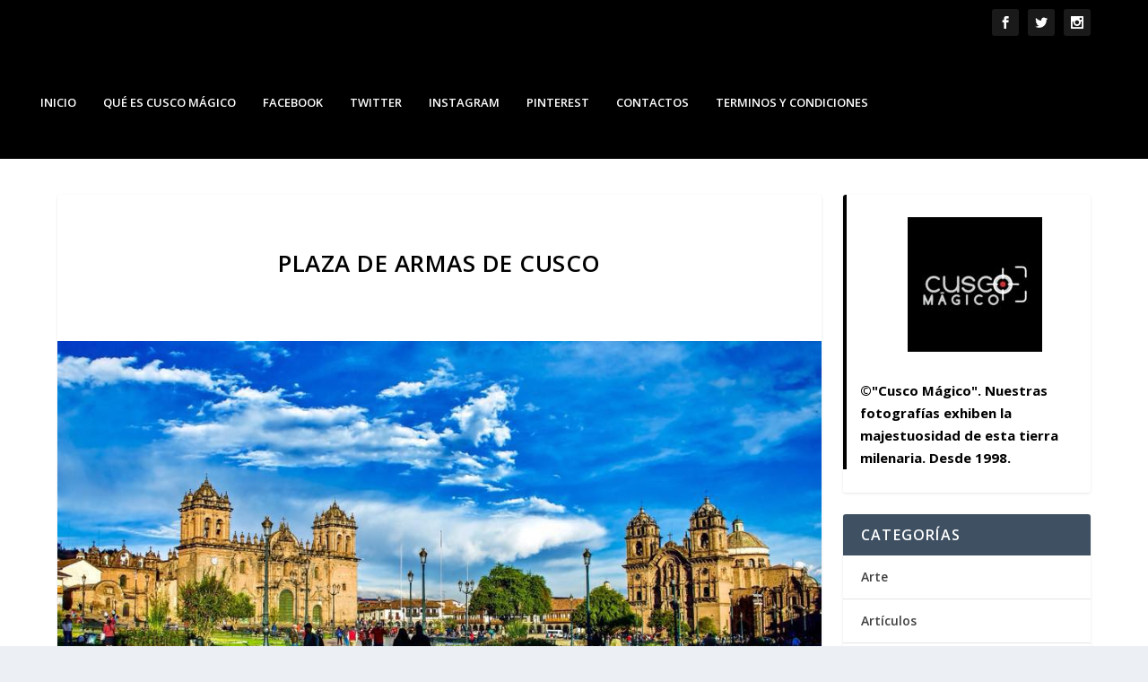

--- FILE ---
content_type: text/css
request_url: https://cuscomagico.com/wp-content/themes/CuscoMagico/style.css?ver=4.27.4.1738719669
body_size: 194
content:
/*
Theme Name: Cusco Magico
Theme URI: https://www.cuscomagico.com
Template: Extra
Author: Cusco Magico
Author URI: https://www.cuscomagico.com
Description: Galería Fotográfica Cusco Magico
Version: 4.27.4.1738719669
Updated: 2025-02-05 01:41:09

*/

